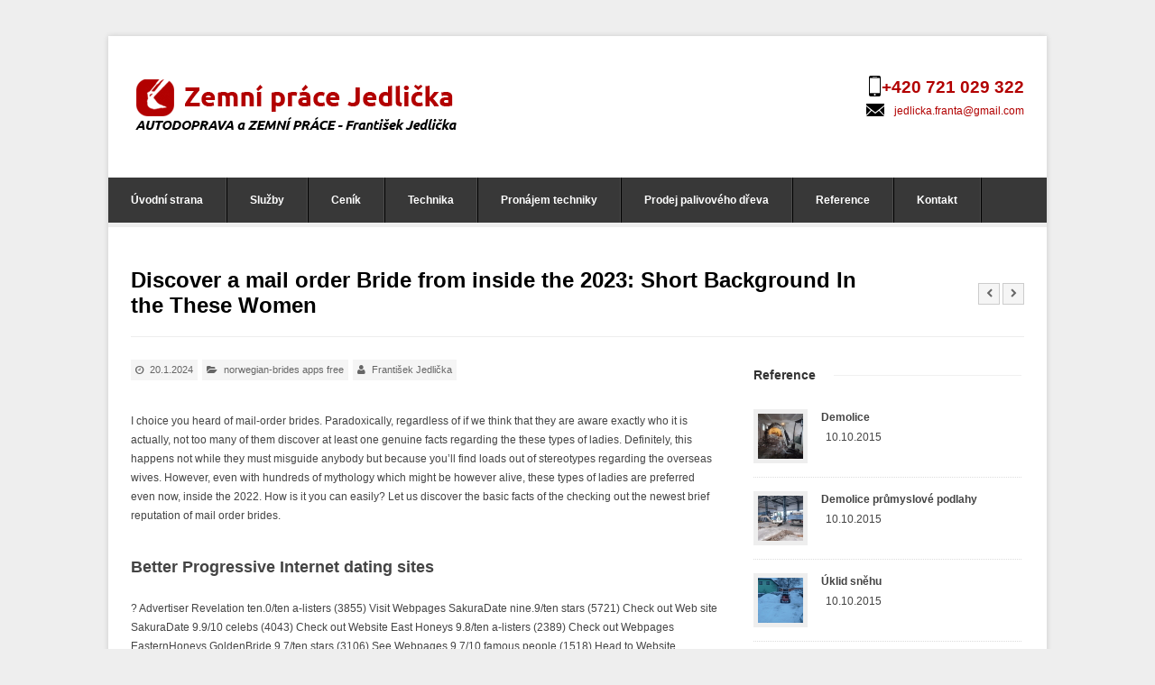

--- FILE ---
content_type: text/html; charset=UTF-8
request_url: https://www.zemnipracejedlicka.cz/discover-a-mail-order-bride-from-inside-the-2023/
body_size: 6190
content:

<!DOCTYPE html>

<!-- WordPress Theme by WPExplorer (http://www.wpexplorer.com) -->
<html lang="cs-CZ">
<head>
	<meta charset="UTF-8" />
	<meta name="viewport" content="width=device-width" />
	<title>Discover a mail order Bride from inside the 2023: Short Background In the These Women | Zemní práce Jedlička</title>
	<link rel="pingback" href="https://www.zemnipracejedlicka.cz/xmlrpc.php" />
	
<!-- All in One SEO Pack 2.2.7.2 by Michael Torbert of Semper Fi Web Design[202,319] -->
<meta name="description" itemprop="description" content="Discover a mail order Bride from inside the 2023: Short Background In the These Women I choice you heard of mail-order brides. Paradoxically, regardless of if" />

<link rel="canonical" href="https://www.zemnipracejedlicka.cz/discover-a-mail-order-bride-from-inside-the-2023/" />
<!-- /all in one seo pack -->
<link rel="alternate" type="application/rss+xml" title="Zemní práce Jedlička &raquo; RSS zdroj" href="https://www.zemnipracejedlicka.cz/feed/" />
<link rel="alternate" type="application/rss+xml" title="Zemní práce Jedlička &raquo; RSS komentářů" href="https://www.zemnipracejedlicka.cz/comments/feed/" />
		<script type="text/javascript">
			window._wpemojiSettings = {"baseUrl":"https:\/\/s.w.org\/images\/core\/emoji\/72x72\/","ext":".png","source":{"concatemoji":"https:\/\/www.zemnipracejedlicka.cz\/wp-includes\/js\/wp-emoji-release.min.js?ver=4.3.34"}};
			!function(e,n,t){var a;function o(e){var t=n.createElement("canvas"),a=t.getContext&&t.getContext("2d");return!(!a||!a.fillText)&&(a.textBaseline="top",a.font="600 32px Arial","flag"===e?(a.fillText(String.fromCharCode(55356,56812,55356,56807),0,0),3e3<t.toDataURL().length):(a.fillText(String.fromCharCode(55357,56835),0,0),0!==a.getImageData(16,16,1,1).data[0]))}function i(e){var t=n.createElement("script");t.src=e,t.type="text/javascript",n.getElementsByTagName("head")[0].appendChild(t)}t.supports={simple:o("simple"),flag:o("flag")},t.DOMReady=!1,t.readyCallback=function(){t.DOMReady=!0},t.supports.simple&&t.supports.flag||(a=function(){t.readyCallback()},n.addEventListener?(n.addEventListener("DOMContentLoaded",a,!1),e.addEventListener("load",a,!1)):(e.attachEvent("onload",a),n.attachEvent("onreadystatechange",function(){"complete"===n.readyState&&t.readyCallback()})),(a=t.source||{}).concatemoji?i(a.concatemoji):a.wpemoji&&a.twemoji&&(i(a.twemoji),i(a.wpemoji)))}(window,document,window._wpemojiSettings);
		</script>
		<style type="text/css">
img.wp-smiley,
img.emoji {
	display: inline !important;
	border: none !important;
	box-shadow: none !important;
	height: 1em !important;
	width: 1em !important;
	margin: 0 .07em !important;
	vertical-align: -0.1em !important;
	background: none !important;
	padding: 0 !important;
}
</style>
<link rel='stylesheet' id='pytheas-style-css'  href='https://www.zemnipracejedlicka.cz/wp-content/themes/wpex-pytheas-child/style.css?ver=4.3.34' type='text/css' media='all' />
<link rel='stylesheet' id='lightboxStyle-css'  href='https://www.zemnipracejedlicka.cz/wp-content/plugins/lightbox-plus/css/black/colorbox.min.css?ver=2.7.2' type='text/css' media='screen' />
<script type='text/javascript' src='https://www.zemnipracejedlicka.cz/wp-includes/js/jquery/jquery.js?ver=1.11.3'></script>
<script type='text/javascript' src='https://www.zemnipracejedlicka.cz/wp-includes/js/jquery/jquery-migrate.min.js?ver=1.2.1'></script>
<link rel="EditURI" type="application/rsd+xml" title="RSD" href="https://www.zemnipracejedlicka.cz/xmlrpc.php?rsd" />
<link rel="wlwmanifest" type="application/wlwmanifest+xml" href="https://www.zemnipracejedlicka.cz/wp-includes/wlwmanifest.xml" /> 
<link rel='prev' title='Předchozí příspěvek' href='https://www.zemnipracejedlicka.cz/14582-2/' />
<link rel='next' title='Následující příspěvek' href='https://www.zemnipracejedlicka.cz/14585-2/' />
<meta name="generator" content="WordPress 4.3.34" />
<link rel='shortlink' href='https://www.zemnipracejedlicka.cz/?p=14589' />
<!--[if lt IE 9]><link rel="stylesheet" type="text/css" href="https://www.zemnipracejedlicka.cz/wp-content/themes/wpex-pytheas/css/ancient-ie.css" /><script src="http://html5shim.googlecode.com/svn/trunk/html5.js"></script><script src="http://css3-mediaqueries-js.googlecode.com/svn/trunk/css3-mediaqueries.js"></script><![endif]--><!--[if IE 7]><link rel="stylesheet" type="text/css" href="https://www.zemnipracejedlicka.cz/wp-content/themes/wpex-pytheas/css/font-awesome-ie7.min.css" media="screen" /><link rel="stylesheet" type="text/css" href="https://www.zemnipracejedlicka.cz/wp-content/themes/wpex-pytheas/css/css/antient-ie.css" media="screen" /><![endif]--><!-- Header CSS -->
<style type="text/css">
body { background-image: none;
</style></head>

<!-- Begin Body -->
<body class="single single-post postid-14589 single-format-standard body">
<script>
  (function(i,s,o,g,r,a,m){i['GoogleAnalyticsObject']=r;i[r]=i[r]||function(){
  (i[r].q=i[r].q||[]).push(arguments)},i[r].l=1*new Date();a=s.createElement(o),
  m=s.getElementsByTagName(o)[0];a.async=1;a.src=g;m.parentNode.insertBefore(a,m)
  })(window,document,'script','//www.google-analytics.com/analytics.js','ga');

  ga('create', 'UA-59419843-1', 'auto');
  ga('send', 'pageview');

</script>
	<div id="wrap" class="container clr">
		<header id="masthead" class="site-header clr" role="banner">
			<div class="logo">
									<a href="https://www.zemnipracejedlicka.cz/" title="Zemní práce Jedlička" rel="home"><img src="http://www.zemnipracejedlicka.cz/wp-content/uploads/2015/03/logo.png" alt="Zemní práce Jedlička" /></a>
							</div><!-- .logo -->
			<div class="masthead-right">
									<div class="masthead-right-content">
						<div class="header-phone"><a href="tel:+420721029322"> +420 721 029 322</a></div>
<div class="header-email"><a href="mailto:jedlicka.franta@gmail.com">jedlicka.franta@gmail.com</a></div>					</div><!-- .masterhead-right-content -->
							</div><!-- .masthead-right -->
		</header><!-- .header -->
		
		<div id="navbar" class="navbar clr">
			<nav id="site-navigation" class="navigation main-navigation clr" role="navigation">
				<span class="nav-toggle">Menu<i class="toggle-icon fa fa-arrow-down"></i></span>
				<div class="menu-primari-container"><ul id="menu-primari" class="nav-menu dropdown-menu"><li id="menu-item-20" class="menu-item menu-item-type-custom menu-item-object-custom menu-item-20"><a href="/">Úvodní strana</a></li>
<li id="menu-item-83" class="menu-item menu-item-type-post_type menu-item-object-page menu-item-83"><a href="https://www.zemnipracejedlicka.cz/sluzby/">Služby</a></li>
<li id="menu-item-29" class="menu-item menu-item-type-post_type menu-item-object-page menu-item-29"><a href="https://www.zemnipracejedlicka.cz/cenik/">Ceník</a></li>
<li id="menu-item-82" class="menu-item menu-item-type-post_type menu-item-object-page menu-item-82"><a href="https://www.zemnipracejedlicka.cz/nase-technika/">Technika</a></li>
<li id="menu-item-112" class="menu-item menu-item-type-post_type menu-item-object-page menu-item-112"><a href="https://www.zemnipracejedlicka.cz/pronajem-techniky/">Pronájem techniky</a></li>
<li id="menu-item-231" class="menu-item menu-item-type-post_type menu-item-object-page menu-item-231"><a href="https://www.zemnipracejedlicka.cz/prodej-palivoveho-dreva/">Prodej palivového dřeva</a></li>
<li id="menu-item-232" class="menu-item menu-item-type-custom menu-item-object-custom menu-item-232"><a href="http://www.zemnipracejedlicka.cz/portfolio/">Reference</a></li>
<li id="menu-item-19" class="menu-item menu-item-type-post_type menu-item-object-page menu-item-19"><a href="https://www.zemnipracejedlicka.cz/kontakt/">Kontakt</a></li>
</ul></div>			</nav><!-- #site-navigation -->
					</div><!-- #navbar -->
		
	<div id="main" class="site-main row clr fitvids">
				

	<header class="page-header">
		<h1 class="page-header-title">Discover a mail order Bride from inside the 2023: Short Background In the These Women</h1>
		<nav class="single-nav clr"> 
			<div class="single-nav-left"><a href="https://www.zemnipracejedlicka.cz/14585-2/" rel="next"><span class="fa fa-chevron-left"></span></a></div>			<div class="single-nav-right"><a href="https://www.zemnipracejedlicka.cz/14582-2/" rel="prev"><span class="fa fa-chevron-right"></span></a></div>		</nav><!-- .page-header-title --> 
	</header><!-- .page-header -->
	
	<div id="primary" class="content-area span_16 col clr clr-margin">
		<div id="content" class="site-content" role="main">
							<ul class="meta single-meta clr">
					<li><span class="fa fa-clock-o"></span>20.1.2024</li>
					<li><span class="fa fa-folder-open"></span><a href="https://www.zemnipracejedlicka.cz/category/norwegian-brides-apps-free-2/" rel="category tag">norwegian-brides apps free</a></li>
										<li><span class="fa fa-user"></span><a href="https://www.zemnipracejedlicka.cz/author/ferry87/" title="Příspěvky od František Jedlička" rel="author">František Jedlička</a></li>
				</ul><!-- .meta -->
									<article class="entry clr">
				<p><title>Discover a mail order Bride from inside the 2023: Short Background In the These Women</title></p>
<p>I choice you heard of mail-order brides. Paradoxically, regardless of if we think that they are aware exactly who it is actually, not too many of them discover at least one genuine facts regarding the these types of ladies. Definitely, this happens not while they must misguide anybody but because you&#8217;ll find loads out of stereotypes regarding the overseas wives.<span id="more-14589"></span> However, even with hundreds of mythology which might be however alive, these types of ladies are preferred even now, inside the 2022. How is it you can easily? Let us discover the basic facts of the checking out the newest brief reputation of mail order brides.</p>
<h2>Better Progressive Internet dating sites</h2>
<p>? Advertiser Revelation ten.0/ten a-listers (3855) Visit Webpages SakuraDate nine.9/ten stars (5721) Check out Web site SakuraDate 9.9/10 celebs (4043) Check out Website East Honeys 9.8/ten a-listers (2389) Check out Webpages EasternHoneys GoldenBride 9.7/ten stars (3106) See Webpages 9.7/10 famous people (1518) Head to Website</p>
<h2>History of mail order brides: the beginning</h2>
<p>The word ‘mail bride&#8216; otherwise ‘mail order bride&#8216; came up almost 2 centuries before, in the usa. Basic European immigrants encountered one unexpected but really major disease – there have been not enough female to build household and provide delivery so you&#8217;re able to children. So, the people decline are inescapable. However, guys discover ways to manage so it. The plan is simple and meanwhile wise – they advertised their cities (almost completely male cities, actually) just like the place in which women will find husbands exactly who, consequently, are able to permit the family.</p>
<p>It was what guys staying in the Jamestown Nest regarding Virginia did. They placed its advertising in the united kingdom push and you will listed that they were hoping to find fairly, experienced, younger Christian female. Definitely, there had been a lot of quite bad women who got nothing to lose – it actually was a tough time having The united kingdomt. Well, more 150 solitary ladies&#8216; left the nation from inside the 1619-1621 interested in escapades and you can the fresh husbands to another country.</p>
<p>A comparable happened to your nest of brand new France. Although not, more youthful and attractive female had been have a tendency to so worst which they you may not afford a beneficial clothes, aside from dowry. Better, attire and dowry was in fact supplied by queen themselves, and you may women that got such as for example large gift ideas and moved to marry guys during the The new France was in fact known as king&#8217;s daughters. Without a doubt, this type of women&#8217;s got elizabeth toward nest.</p>
<p>Why don&#8217;t we talk about the numbers. Overall, more 8 hundred unmarried ladies entered the fresh new seas to track down husbands and you will live a happy loved ones lifestyle on The brand new Home.</p>
<h2>The brand new 1800s – this <a href="https://www.kissbrides.com/norwegian-brides/">beautiful norwegian wife</a> is Ca!</h2>
<p>Regarding the 1800s, the fresh technology away from mail-order brides wasn&#8217;t very innovative. However the demand for female stayed of up to a number of centuries back. Inside Ca, men did not must are single, so that they grabbed control over this time of their lives and you will arrived at send letters so you&#8217;re able to eastern places of worship. More over, the all of them place advertisements for the push. Feminine replied, however they didn&#8217;t get-off everything that they had and relocate to a different sort of husband – there clearly was a time period of courtship, i.elizabeth., someone sent characters to each other and tried to get better. This is same as internet dating i&#8217;ve today.</p>
<p>Obviously, that it ran beyond the limits of the Usa. Anyone rapidly understood one to like has no limits, particularly considering that in some metropolises the brand new interest in feminine is very highest, plus certain areas you will find tens and thousands of unmarried, young and pretty feminine. In the near future, the word ‘mail-order bride&#8216; changed their definition – foreign girls easily became more popular, and folks come to name overseas unmarried female mail-order brides. In certain erican woman a MOB, just because this was the name having foreign ladies, no you to definitely but all of them.</p>
			</article><!-- /entry -->
		</div><!-- #content -->
	</div><!-- #primary -->

	<div id="secondary" class="sidebar-container span_8 col" role="complementary">
		<div class="sidebar-inner">
			<div class="widget-area">
				              <div class="sidebar-box widget_wpex_port_posts_thumb_widget clr">                  <h4 class="heading widget-title"><span>Reference</span></h4>							<ul class="wpex-widget-recent-posts">
																	<li class="clr">                                    	
										<a href="https://www.zemnipracejedlicka.cz/portfolio/demolice/" title="Demolice" class="title"><img src="https://www.zemnipracejedlicka.cz/wp-content/uploads/2015/10/P1040375-50x50.jpg" alt="Demolice" /></a>
                                        <div class="wpex-recent-posts-content clr">
                                       		<a href="https://www.zemnipracejedlicka.cz/portfolio/demolice/" title="Demolice">Demolice</a>
                                        	<div class="wpex-widget-recent-posts-date"><i class="icon-time"></i>10.10.2015</div>
                                        </div>
                                    </li>
                               									<li class="clr">                                    	
										<a href="https://www.zemnipracejedlicka.cz/portfolio/demolice-prumyslove-podlahy/" title="Demolice průmyslové podlahy" class="title"><img src="https://www.zemnipracejedlicka.cz/wp-content/uploads/2015/10/P5020204-50x50.jpg" alt="Demolice průmyslové podlahy" /></a>
                                        <div class="wpex-recent-posts-content clr">
                                       		<a href="https://www.zemnipracejedlicka.cz/portfolio/demolice-prumyslove-podlahy/" title="Demolice průmyslové podlahy">Demolice průmyslové podlahy</a>
                                        	<div class="wpex-widget-recent-posts-date"><i class="icon-time"></i>10.10.2015</div>
                                        </div>
                                    </li>
                               									<li class="clr">                                    	
										<a href="https://www.zemnipracejedlicka.cz/portfolio/uklid-snehu/" title="Úklid sněhu" class="title"><img src="https://www.zemnipracejedlicka.cz/wp-content/uploads/2015/10/P1030702-50x50.jpg" alt="Úklid sněhu" /></a>
                                        <div class="wpex-recent-posts-content clr">
                                       		<a href="https://www.zemnipracejedlicka.cz/portfolio/uklid-snehu/" title="Úklid sněhu">Úklid sněhu</a>
                                        	<div class="wpex-widget-recent-posts-date"><i class="icon-time"></i>10.10.2015</div>
                                        </div>
                                    </li>
                               									<li class="clr">                                    	
										<a href="https://www.zemnipracejedlicka.cz/portfolio/vykopy-zakladu-rd/" title="Výkopy základů RD" class="title"><img src="https://www.zemnipracejedlicka.cz/wp-content/uploads/2015/10/P4290148-50x50.jpg" alt="Výkopy základů RD" /></a>
                                        <div class="wpex-recent-posts-content clr">
                                       		<a href="https://www.zemnipracejedlicka.cz/portfolio/vykopy-zakladu-rd/" title="Výkopy základů RD">Výkopy základů RD</a>
                                        	<div class="wpex-widget-recent-posts-date"><i class="icon-time"></i>10.10.2015</div>
                                        </div>
                                    </li>
                               							</ul>
              </div>        			</div>
		</div>
	</div><!-- #secondary -->


	</div><!-- /main-content -->
				<div id="footer-bottom" class="row clr">
			<div id="copyright" class="span_12 col clr-margin" role="contentinfo">
				&copy; 2015 - František Jedlička			</div><!-- /copyright -->
			<div id="footer-menu" class="span_12 col">
				<div class="menu-menu-footer-container"><ul id="menu-menu-footer" class="menu"><li id="menu-item-84" class="menu-item menu-item-type-post_type menu-item-object-page menu-item-84"><a href="https://www.zemnipracejedlicka.cz/nase-technika/">Naše technika</a></li>
<li id="menu-item-85" class="menu-item menu-item-type-post_type menu-item-object-page menu-item-85"><a href="https://www.zemnipracejedlicka.cz/sluzby/">Služby</a></li>
<li id="menu-item-86" class="menu-item menu-item-type-post_type menu-item-object-page menu-item-86"><a href="https://www.zemnipracejedlicka.cz/cenik/">Ceník</a></li>
<li id="menu-item-216" class="menu-item menu-item-type-custom menu-item-object-custom menu-item-216"><a href="http://www.zemnipracejedlicka.cz/portfolio/">Reference</a></li>
<li id="menu-item-87" class="menu-item menu-item-type-post_type menu-item-object-page menu-item-87"><a href="https://www.zemnipracejedlicka.cz/kontakt/">Kontakt</a></li>
</ul></div>			</div><!-- /footer-menu -->
		</div><!-- /footer-bottom -->
	</div><!-- /wrap -->

<!-- Lightbox Plus Colorbox v2.7.2/1.5.9 - 2013.01.24 - Message: 0-->
<script type="text/javascript">
jQuery(document).ready(function($){
  $("a[rel*=lightbox]").colorbox({speed:250,width:false,height:false,innerWidth:false,innerHeight:false,initialWidth:"30%",initialHeight:"30%",maxWidth:"90%",maxHeight:"90%",opacity:0.8,preloading:false,current:" {current}  {total}",previous:"",next:"",close:"",overlayClose:false,loop:false,scrolling:false,escKey:false,arrowKey:false,top:false,right:false,bottom:false,left:false});
});
</script>
<script type='text/javascript' src='https://www.zemnipracejedlicka.cz/wp-content/themes/wpex-pytheas/js/retina.js?ver=0.0.2'></script>
<script type='text/javascript'>
/* <![CDATA[ */
var lightboxLocalize = {"theme":"pp_default"};
/* ]]> */
</script>
<script type='text/javascript' src='https://www.zemnipracejedlicka.cz/wp-content/themes/wpex-pytheas/js/prettyphoto.js?ver=3.1.4'></script>
<script type='text/javascript' src='https://www.zemnipracejedlicka.cz/wp-content/themes/wpex-pytheas/js/prettyphoto-init.js?ver=1.0'></script>
<script type='text/javascript' src='https://www.zemnipracejedlicka.cz/wp-content/themes/wpex-pytheas/js/global.js?ver=1.0'></script>
<script type='text/javascript' src='https://www.zemnipracejedlicka.cz/wp-content/plugins/lightbox-plus/js/jquery.colorbox.1.5.9-min.js?ver=1.5.9'></script>
</body>
</html>

--- FILE ---
content_type: text/css
request_url: https://www.zemnipracejedlicka.cz/wp-content/themes/wpex-pytheas-child/style.css?ver=4.3.34
body_size: 387
content:
/*
 Theme Name:   Zemní práce Jedlička
 Theme URI:    http://www.zemnipracejedlicka.cz
 Description:  wpex-pytheas Child Theme
 Author:       Miroslav Pešťák
 Author URI:   http://www.pestak.cz
 Template:     wpex-pytheas
 Version:      1.0.0
 Text Domain:  wpex-pytheas-child
*/

@import "../wpex-pytheas/style.css";
.header-email{background:url(images/email.png)no-repeat 0 2px;width:175px}
.header-phone{background:url(images/phone.png)no-repeat 3px 4px;width:175px;font-size:155%;font-weight:700}
body a,h1 a:hover,h2 a:hover,h3 a:hover,h4 a:hover,h5 a:hover,h6 a:hover{color:#b20000}
.nav-menu > li > a:hover,.nav-menu > .current-menu-item > a,.navigation .current-menu-parent > a,.navigation .current-menu-parent > a:hover,.nav-menu > .current-menu-item > a:hover,.nav-menu ul li > a:hover,.flex-direction-nav li a:hover,.service-icon,.portfolio-tags a:hover,.post-tags a:hover,.service-tags a:hover,.tagcloud a:hover{background:#b20000}
table td{border: 1px solid #b20000;padding: 2px 10px;}
.wp-caption{margin: 0px 10px 10px 0;}